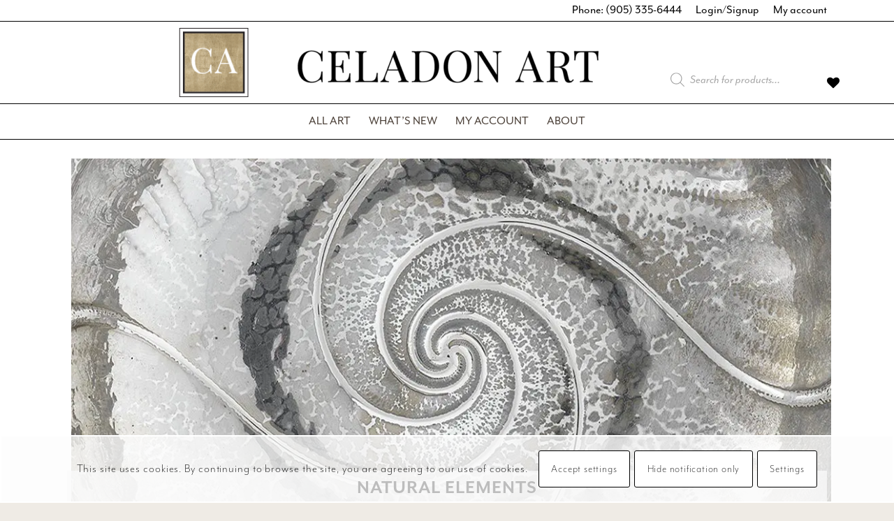

--- FILE ---
content_type: text/css; charset=utf-8
request_url: https://www.celadonart.com/wp-content/themes/enfold/config-templatebuilder/avia-shortcodes/catalogue/catalogue.css?ver=7.1.2
body_size: 14
content:
/* ======================================================================================================================================================
Catalogue
====================================================================================================================================================== */

.av-catalogue-container{
	margin:30px 0;
}

.av-catalogue-heading{
	text-align: center;
	padding-bottom: 15px;
	font-weight: normal;
	letter-spacing: 1px;
}

.av-catalogue-list{
	border-top: 1px dashed;
	margin:0;
}

.av-catalogue-list li{
	list-style-type: none;
	margin:0;
	border-bottom: 1px dashed;
	padding:0; clear:both;
}

#top .av-catalogue-item{
	text-decoration: none;
	padding:10px 5px;
	display: block;
	overflow: hidden;
}

div.av-catalogue-item:hover{
	cursor:default;
}

.av-catalogue-title-container{
	position: relative;
	font-size: 1.3em;
	line-height: 1.4em;
}

.av-catalogue-title{
	padding-right:60px;
	text-transform: uppercase;
}

.av-catalogue-price{
	position: absolute;
	right:0;
	top:0;
}

.av-catalogue-content{
	padding-right:60px;
	font-size: 1.1em;
}

.av-catalogue-content p:first-child{
	margin-top:0;
}

.av-catalogue-content p:last-child{
	margin-bottom:0;
}

.av-catalogue-list .added_to_cart.wc-forward{
	display:none;
}

.av-catalogue-image{
	border-radius: 400px;
	width:44px;
	float:left;
	margin-right:15px;
}

.av-catalogue-image-no{
	display:none;
}

.av-catalogue-item-inner{
	overflow: hidden;
}

.av-catalogue-container-woo{
	margin-top:0;
}


--- FILE ---
content_type: text/css; charset=utf-8
request_url: https://www.celadonart.com/wp-content/uploads/annasta-filters/css/style-options-1762972149.css?ver=1.8.2
body_size: 544
content:
/* annasta Woocommerce Product Filters autogenerated style options css */@media(max-width:767px){.awf-preset-wrapper.awf-preset-1-wrapper{opacity:0;}body:not(.awf-filterable) .awf-preset-wrapper.awf-preset-1-wrapper{display:none;}}.awf-filters-1-3-container {position:relative;height:400px;overflow:hidden;}.awf-filters-1-4-container {position:relative;height:300px;overflow:hidden;}.awf-filters-1-4-container label.awf-term-15320::after {background-color:#fff591;}.awf-filters-1-4-container label.awf-term-15322::after {background-color:#eae4c9;}.awf-filters-1-4-container label.awf-term-15329::after {background-color:#47a332;}.awf-filters-1-4-container label.awf-term-15331::after {background-color:#ffffff;}.awf-filters-1-4-container label.awf-term-15336::after {background-color:#eae4d7;}.awf-filters-1-4-container label.awf-term-15337::after {background-color:#c9b093;}.awf-filters-1-4-container label.awf-term-15346::after {background-color:#77522c;}.awf-filters-1-4-container label.awf-term-15409::after {background-color:#fcd53a;}.awf-filters-1-4-container label.awf-term-15412::after {background-color:#dd9933;}.awf-filters-1-4-container label.awf-term-15447::after {background-color:#f2a7a7;}.awf-filters-1-4-container label.awf-term-15470::after {background-color:#8e53db;}.awf-filters-1-4-container label.awf-term-15504::after {background-color:#dd3333;}.awf-filters-1-4-container label.awf-term-15599::after {background-color:#dedae8;}.awf-filters-1-4-container label.awf-term-16063::after {background-color:#0a0a0a;}.awf-filters-1-4-container label.awf-term-16064::after {background-color:#bfbfbf;}.awf-filters-1-4-container label.awf-term-16065::after {background-color:#1e73be;}.awf-filters-1-7-container {position:relative;height:400px;overflow:hidden;}.awf-filters-1-5-container {position:relative;height:400px;overflow:hidden;}.awf-filters-1-11-container {position:relative;height:150px;overflow:hidden;}.awf-filters-1-12-container {position:relative;height:400px;overflow:hidden;}
          .awf-filterable .blockUI.blockOverlay::before{
          height: 50px;
          width: 50px;
          line-height: 50px;
          font-size: 50px;
          opacity: 1;
        margin-top: -25px;margin-left: -25px;animation-duration:1s;}
          .awf-filterable .blockUI.blockOverlay{
            position: fixed !important;
            top: 0 !important;
            right: 0 !important;
            bottom: 0 !important;
            left: 0 !important;
            background: #ffffff !important;
            opacity: 0.5 !important;
          }
          .awf-filterable .blockUI.blockMsg .awf-loader{
            position: fixed !important;
            top: 0 !important;
            right: 0 !important;
            bottom: 0 !important;
            left: 0 !important;
            display: flex !important;
            justify-content: center;
            align-items: center;
          }.noUi-horizontal { height: 5px; }

.noUi-target {
  background: #ccc;
  border: none;
  border-radius: 0;
  box-shadow: none;
}

.noUi-connect { background: #666; }

.noUi-horizontal .noUi-handle {
  top: -8px;
  right: -10px;
  height: 20px;
  width: 20px;
  background: #666;
  box-shadow: none;
  border: none;
  border-radius: 50%;
}

.noUi-horizontal .noUi-handle::before,
.noUi-horizontal .noUi-handle::after {
  content: none;
  display: none;
}

.noUi-pips-horizontal {
  margin-top: -16px;
}

.noUi-marker-horizontal.noUi-marker-large {
  height: 7px;
  background: #999;
  border-radius: 0;
}

.noUi-marker-horizontal.noUi-marker-normal{display:none;}
.awf-togglable-preset-close-btn{}/* User CSS */form.awf-filters-form * {
clear: both;
white-space: nowrap;
max-width: 80vw;
}

--- FILE ---
content_type: text/css; charset=utf-8
request_url: https://www.celadonart.com/wp-content/themes/that-child/style.css?ver=7.1.2
body_size: 2313
content:
/*
Theme Name: Enfold Child
Description: A <a href='http://codex.wordpress.org/Child_Themes'>Child Theme</a> for the Enfold Wordpress Theme.
Version: 1.0
Author: Kriesi
Author URI: http://www.kriesi.at
Template: enfold
*/



/*Add your own styles here:*/

.bigheader {
  background-color: #f0f0f0;
  background-color: rgba(240,240,240,0.8);
  padding: 35px;
}

.single-product-main-image {
  width: 50%;
}

/*
@media only screen and (max-width: 1180px) {
#homeone .av-parallax-inner {
   background-image: url ('https://celadon.codepoet.host/wp-content/uploads/2021/06/20366-1040.jpg') !important;
  }
}
*/

#top #header .mega_menu_title a {
	color: #5e5e5e !important; 
}

/* Mega menu title */
#top #header #avia-menu li .mega_menu_title {}

/* Mega menu parent link background*/
#top #header #avia-menu li.menu-item-mega-parent{}

/* Mega menu parent link text*/
#top #header #avia-menu li.menu-item-mega-parent > a .avia-menu-text {}


/* Active mega menu parent */
#top #header #avia-menu li.active-parent-item > a .avia-menu-text {} 

/* Mega menu background color */
#top #header #avia-menu ul.sub-menu {}

/* Mega menu sub links */
#top #header #avia-menu .avia_mega_div ul.sub-menu > li a {}

/* Mega menu sub link text */
#top #header #avia-menu .avia_mega_div ul.sub-menu > li a .avia-menu-text {} 

/* Active mega menu sub link  */
#top #header #avia-menu .avia_mega_div ul .current-menu-item > a {}

/* Mega menu sub link description*/
#top #header #avia-menu ul.sub-menu .avia_mega_text_block {}

/* Mega menu bullets */
#top #header #avia-menu ul.sub-menu .avia-bullet {}

#header .avia_mega_div {
    overflow: auto;
    max-height: 60vh;
}

#top #header .avia_mega_div > .sub-menu > li > ul > li a { padding-top: 0; }
.avia_mega_div .avia-bullet { margin-top: 8px; }
#top #header .avia_mega_div > .sub-menu { padding: 5px 30px 5px; }
#top #header .avia_mega_div > .sub-menu > li > ul > li a { font-size: 18px; }
#header .mega_menu_title { font-size: 30px; }
#top #header .mega_menu_title a { font-size: 22px; }

.av-main-nav ul > li img {
	max-height: 110px;
}


.dgwt-wcas-is-details .dgwt-wcas-suggestions-wrapp {
    overflow-x: visible !important;
    overflow-y: visible !important;
}

.dgwt-wcas-suggestion-product {transform: translateZ(99px) !important;}


/* =============== */
/* = Adjust burger menu break point to 1366. Burger starts at 1366 = */
/* =============== */
/*
@media only screen and (max-width: 1366px) and (min-width: 768px) {
	.responsive #top .av_mobile_menu_tablet .av-main-nav .menu-item {
		display: none;
	}

	.responsive #top .av_mobile_menu_tablet .av-main-nav .menu-item-avia-special {
		display: block;
	}
}
*/




/*
rgba(51, 170, 51, .4)
    font-size:60px;
  color: #444444;
  
  background-color: rgba(240,240,240,0.8);
  
  
  .headerstroke {
-webkit-text-stroke: 2px white;
color: #444444;
   text-shadow:
       3px 3px 0 #white,
     -1px -1px 0 #white,  
      1px -1px 0 #white,
      -1px 1px 0 #white,
       1px 1px 0 #white;
}
  

.av-special-heading-tag {
color: #444444;
font-size: 60px;
   text-shadow: -1px 0 white, 0 1px white, 1px 0 white, 0 -1px white;
}

*/


 
/************************************

Add a widget area next to the logo

*************************************


CSS Settings:

» Initiate Flexbox
» Topbar
» Header
» Logo
» Menu
» Widget
» Social icons
» Search
» Cart icon

***********************************/


/*--------------------------------

» Initiate Flexbox

--------------------------------*/


/* Header */
.responsive #top #header,
/* Top bar */
.responsive #top #header #header_meta, 
/* Search icon */
.responsive #top #header #menu-item-search a,
/* Cart icon */
.responsive #top #header a.cart_dropdown_link,
/* Social icon */
.responsive #top #header #header_main nav .social_bookmarks,
/* Logo */
.responsive #top #header #header_main .inner-container .logo,
/* Main menu, cart and social icons */
.responsive #top #header #header_main .inner-container .main_menu,
/* Widgets */
.responsive #top #header #header_main .inner-container .widget,
/* Header inner container */
#top #header #header_main .container.av-logo-container .inner-container {
    display: flex;
    position: relative;    
}





/*--------------------------------

» Topbar

--------------------------------*/


/* Top bar */

.responsive #top #header #header_meta {
    flex-basis: 100%;
}




/*--------------------------------

» Header

--------------------------------*/


/* Height outer container */

#top #header #header_main .container.av-logo-container {
    /* Do not change height here */
    /* Auto height: Header takes the height of the contents */
    height: inherit;    
    line-height: inherit;
}



/* Header inner container */

#top #header #header_main .container.av-logo-container .inner-container {
    /* Define header height here */
    height: inherit;
    position: relative !important;
    flex-wrap: wrap;
    /* Define header padding */
    padding: 10px;
}



/* Wrappers 
--------------------------------*/


/* Main header ( logo, menu, widgets ) and topbar */

.responsive #top #header {
    flex-wrap: wrap;
}


/*  Logo, Menu, Social Icons and Widgets. */

.responsive #top #header #header_main {
    flex-basis: 100%;
}


/* Transparent header 
--------------------------------*/

.responsive.html_header_transparency #top #wrap_all #header {
    position: absolute;
}

@media only screen and (max-width: 767px) {
    .responsive.html_header_transparency #top #wrap_all #main {
        /* Define padding value for transparent header in mobile */
        /*padding-top: 315px !important; */
    }
}


 


/* Fixed header 
--------------------------------*/

.html_header_sticky.html_mobile_menu_tablet #top #wrap_all #header,
.html_header_sticky.html_header_transparency #top #wrap_all #header,
.html_header_sticky #top #wrap_all #header {
    position: fixed;
}

.html_header_sticky #top #header_main .container,
.html_header_sticky #top .main_menu ul:first-child>li a {
    height: inherit !important;
    line-height: inherit !important;
}


/* Main content padding value should be same as the fixed header height. */

.html_header_sticky:not(.html_header_transparency) #top #wrap_all #main,
.html_header_sticky #top #wrap_all #main {
    /* Define padding only if sticky header is active */
    /*padding-top: 262px ;  */
}

@media only screen and (max-width: 767px) {
    .html_header_sticky #top #wrap_all #main {
        /* Define padding value for sticky header on mobile */
        /*padding-top: 315px !important; */
    }
}






/*--------------------------------

» Logo

--------------------------------*/


/* Logo */

.responsive #top #header #header_main .inner-container .logo {
    order: 1;
    flex-basis: auto;
    /*width: auto;*/

    /* Define scalable min width of the logo on small screens */
    min-width: 100px;
    /* Define scalable max width of the logo on big screens */
    /* Logo width: (auto | 100% | px );  Set auto to display the uploaded image size */
    /*changed from = max-width: 180px;*/
	max-width: 450px;
    
    z-index: 9;
}


/* Logo image size */

.responsive #top #header .logo,
.responsive #top #header .logo a,
.responsive #top #header .logo img {
    width: auto;
        
    /* Height specification is not required. It is proportional to the max width of the logo */
    height: auto;    
    align-items: center;
    align-self: center;
    justify-content: center;
}


/* Vertically center transparency logo */

.responsive #top #header .logo span img {
    position: absolute;
    top: 50%;
    transform: translateY(-50%);
}



/*--------------------------------

» Menu

--------------------------------*/


/* Menu outer container: Menu with siblings cart and social icons */

.responsive #top #header #header_main .inner-container .main_menu {
    order: 3;

    /* Define menu width */
    flex-basis: auto;

    align-items: center;
    align-self: center;
    height: inherit !important;
}


/* Navigation */

#header .av-main-nav {
    display: flex;
    flex-wrap: nowrap;
}


/*  Activate burger menu  

@media only screen and (max-width: 1000px) {
    #top #header .av-main-nav>li.menu-item {
        display: none!important;
    }
    #top #header .av-burger-menu-main {
        cursor: pointer;
        display: block!important;
    }
}

@media only screen and (max-width: 767px) {
    * Mobile menu position fix *
    .responsive #top .av-logo-container .avia-menu {
        display: flex!important;
        align-items: center;
    }
}

*/

/* Mega menu submenu position fix */

.responsive #top #header .avia_mega_div {
    /* Define megamenu submenu top value */
    /*   top: 300px; 
   position: fixed;
   left: 50%;
   transform: translateX(-50%);*/
}



/*--------------------------------

» Widget

--------------------------------*/


/* Widgets */

.responsive #top #header #header_main .inner-container .widget {
    order: 2;
    flex-basis: auto;
    padding: 0;
    clear: none!important;

    justify-content: center;
    align-self: center;
    align-items: center;
    z-index: 1;
    margin-right: auto;
}


.responsive #top #header #header_main .inner-container .widget>div {
    width: 100%;
    line-height: 14px;
    padding: 0 10px;
    background: gold;
}




/*--------------------------------

» Social icons

--------------------------------*/


/* Flex support and position fix */

.responsive #top #header #header_main nav .social_bookmarks {
    top: auto;
    margin-top: 0;
    align-items: center;
}


/* Inherit height for flex alignment */

.responsive #top .av-logo-container .social_bookmarks li {
    height: inherit;
}





/*--------------------------------

» Search 

--------------------------------*/


/* Your styles here */


/*--------------------------------

» Cart 

--------------------------------*/


/* Cart position fix */

#top #header #header_main #menu-item-shop a.cart_dropdown_link {
    height: auto;
}

@media only screen and (max-width: 767px) {
    .responsive #top #menu-item-shop.cart_dropdown {
        display: flex;
        align-items: center;
    }
    .cart_dropdown .dropdown_widget .avia-arrow {
        display: none;
    }
}









--- FILE ---
content_type: text/css; charset=utf-8
request_url: https://www.celadonart.com/wp-content/uploads/dynamic_avia/avia_posts_css/post-71138.css?ver=ver-1768624162
body_size: 531
content:
#top .flex_column.av-3wej46a-c2115ff8dc4a2d2c9b5603dab032be61{
margin-top:-4vh;
margin-bottom:20px;
}
.flex_column.av-3wej46a-c2115ff8dc4a2d2c9b5603dab032be61{
border-radius:0px 0px 0px 0px;
padding:20px 0px 0px 0px;
}
.responsive #top #wrap_all .flex_column.av-3wej46a-c2115ff8dc4a2d2c9b5603dab032be61{
margin-top:-4vh;
margin-bottom:20px;
}

.avia-image-container.av-kzykvs46-ac9eba31c17a32c197e78e440c7074c6 img.avia_image{
box-shadow:none;
}
.avia-image-container.av-kzykvs46-ac9eba31c17a32c197e78e440c7074c6 .av-image-caption-overlay-center{
color:#ffffff;
}

#top .flex_column.av-i89huq-d4db93fa8ac671fc3d5ccec881dcaed2{
margin-top:-8.5em;
margin-bottom:0px;
}
.flex_column.av-i89huq-d4db93fa8ac671fc3d5ccec881dcaed2{
border-radius:0px 0px 0px 0px;
padding:10px 10px 10px 10px;
background-color:#f5f5f5bf;
}
.responsive #top #wrap_all .flex_column.av-i89huq-d4db93fa8ac671fc3d5ccec881dcaed2{
margin-top:-8.5em;
margin-bottom:0px;
}

#top .av_textblock_section.av-kzykw3zx-4dd9827126a1051b50b84eb1fcd14275 .avia_textblock{
color:#000000;
}

#top .av_textblock_section.av-kzykwdpg-b7088bdab3a32845ace8880f2b3735c1 .avia_textblock{
color:#000000;
}

#top .flex_column.av-3irgsf6-6582f07fd697e3d8d5ecf00837ceb534{
margin-top:0px;
margin-bottom:-50px;
}
.flex_column.av-3irgsf6-6582f07fd697e3d8d5ecf00837ceb534{
border-radius:0px 0px 0px 0px;
padding:10px 0px 10px 0px;
}
.responsive #top #wrap_all .flex_column.av-3irgsf6-6582f07fd697e3d8d5ecf00837ceb534{
margin-top:0px;
margin-bottom:-50px;
}

#top .hr.hr-invisible.av-3an2le-ba3d235a96292c1d50864d56f6a93fd8{
height:5px;
}

.avia-section.av-492afr6-d369266e02c51c767015200a22a4daab{
margin-top:-20px;
margin-bottom:-30px;
}

#top .hr.av-40b3k3m-fc50d4919c097d4ec238c24dc82aff43{
margin-top:0px;
margin-bottom:0px;
}
.hr.av-40b3k3m-fc50d4919c097d4ec238c24dc82aff43 .hr-inner{
width:100vw;
border-color:#0a0a0a;
}

#top .flex_column.av-3bzln1e-012bae40a9d144f462b80652690b9775{
margin-top:0px;
margin-bottom:-15px;
}
.flex_column.av-3bzln1e-012bae40a9d144f462b80652690b9775{
border-radius:0px 0px 0px 0px;
padding:0px 0px 0px 0px;
}
.responsive #top #wrap_all .flex_column.av-3bzln1e-012bae40a9d144f462b80652690b9775{
margin-top:0px;
margin-bottom:-15px;
}

#top .hr.av-34jkahu-cfcc4f01c9cf58c476dc91ceecacab9c{
margin-top:0px;
margin-bottom:0px;
}
.hr.av-34jkahu-cfcc4f01c9cf58c476dc91ceecacab9c .hr-inner{
width:100vw;
border-color:#0a0a0a;
}

#top .hr.hr-invisible.av-4xkijya-820a415f3afc15fd09e38c72b2b7d722{
height:5px;
}

.avia-section.av-47xx8xu-632bab93a9dcd788026e0e7e541a4400{
margin-top:-80px;
margin-bottom:-150px;
}

#top .hr.av-3r1mo6a-fa89aecad1fb7461bf171648f9a1a2ea{
margin-top:0px;
margin-bottom:0px;
}
.hr.av-3r1mo6a-fa89aecad1fb7461bf171648f9a1a2ea .hr-inner{
width:100vw;
border-color:#0a0a0a;
}

#top .flex_column.av-d27jb6-3c3168481ebc1a84e47086d4db23614d{
margin-top:0px;
margin-bottom:-15px;
}
.flex_column.av-d27jb6-3c3168481ebc1a84e47086d4db23614d{
border-radius:0px 0px 0px 0px;
padding:0px 0px 0px 0px;
}
.responsive #top #wrap_all .flex_column.av-d27jb6-3c3168481ebc1a84e47086d4db23614d{
margin-top:0px;
margin-bottom:-15px;
}

#top .hr.av-2gydqde-da2a25edcc725ab3fe0009f8942a34b9{
margin-top:0px;
margin-bottom:0px;
}
.hr.av-2gydqde-da2a25edcc725ab3fe0009f8942a34b9 .hr-inner{
width:100vw;
border-color:#0a0a0a;
}

#top .flex_column.av-6m0hdu-cd1467dbc737e63d649705c36a2ae7e7{
margin-top:-50px;
margin-bottom:0px;
}
.flex_column.av-6m0hdu-cd1467dbc737e63d649705c36a2ae7e7{
border-radius:0px 0px 0px 0px;
padding:0px 0px 0px 0px;
}
.responsive #top #wrap_all .flex_column.av-6m0hdu-cd1467dbc737e63d649705c36a2ae7e7{
margin-top:-50px;
margin-bottom:0px;
}

#top .togglecontainer.av-17q9ria-14ea2815160cb0769b62ccc71625505f p.toggler{
background-color:#ffffff;
border-color:#dbdbdb;
}
#top .togglecontainer.av-17q9ria-14ea2815160cb0769b62ccc71625505f .toggle_wrap .toggle_content{
background-color:#ffffff;
border-color:#dbdbdb;
}

.flex_column.av-1yshco2-d856f0b1768905dbc749299b30cd5d3e{
border-radius:0px 0px 0px 0px;
padding:0px 0px 0px 0px;
}

.flex_column.av-ytjjxe-065fefe602bb97e38094a8212c3204a3{
border-radius:0px 0px 0px 0px;
padding:0px 0px 0px 0px;
}

